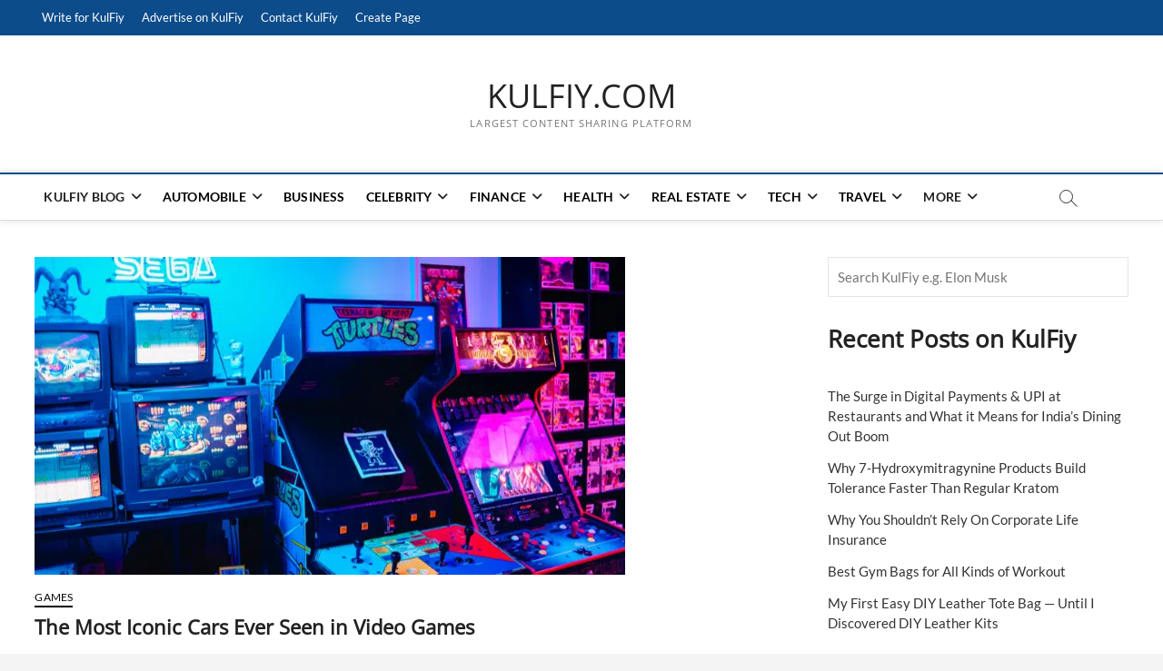

--- FILE ---
content_type: text/html; charset=UTF-8
request_url: https://www.kulfiy.com/wp-admin/admin-ajax.php?action=the_champ_sharing_count&urls%5B%5D=https%3A%2F%2Fwww.kulfiy.com%2Fthe-most-iconic-cars-ever-seen-in-video-games%2F
body_size: -192
content:
{"facebook_urls":[["https:\/\/www.kulfiy.com\/the-most-iconic-cars-ever-seen-in-video-games\/"]],"status":1,"message":{"https:\/\/www.kulfiy.com\/the-most-iconic-cars-ever-seen-in-video-games\/":{"pinterest":0,"linkedin":0,"twitter":0}}}